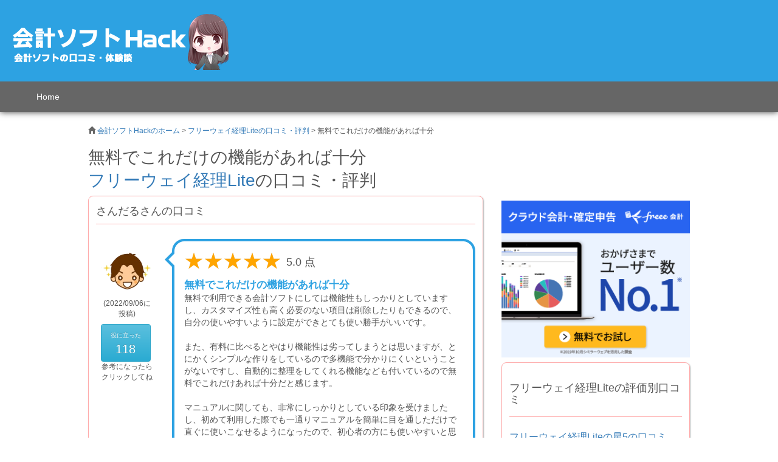

--- FILE ---
content_type: text/plain
request_url: https://www.google-analytics.com/j/collect?v=1&_v=j102&a=1294020366&t=pageview&_s=1&dl=https%3A%2F%2Fxn--h-xfu7a1cx43v199akg6btli.com%2Freview%2Fdefault%2Freview%2F15%2F2487&ul=en-us%40posix&dt=%E7%84%A1%E6%96%99%E3%81%A7%E3%81%93%E3%82%8C%E3%81%A0%E3%81%91%E3%81%AE%E6%A9%9F%E8%83%BD%E3%81%8C%E3%81%82%E3%82%8C%E3%81%B0%E5%8D%81%E5%88%86%20%7C%20%E3%83%95%E3%83%AA%E3%83%BC%E3%82%A6%E3%82%A7%E3%82%A4%E7%B5%8C%E7%90%86Lite%E3%81%AE%E5%AE%9F%E6%85%8B%E3%81%A8%E8%A3%8F%E5%81%B4%E6%95%99%E3%81%88%E3%81%BE%E3%81%99&sr=1280x720&vp=1280x720&_u=YGBAgAABAAAAAC~&jid=2113062048&gjid=1504491832&cid=1495589961.1768878202&tid=UA-69583621-1&_gid=321607468.1768878202&_slc=1&gtm=45He61e1n71NW7SVTza200&gcd=13l3l3l3l1l1&dma=0&tag_exp=103116026~103200004~104527907~104528500~104684208~104684211~105391253~115938466~115938468~116744867~116988316~117041588&z=1478472997
body_size: -454
content:
2,cG-YHBSY0N1LQ